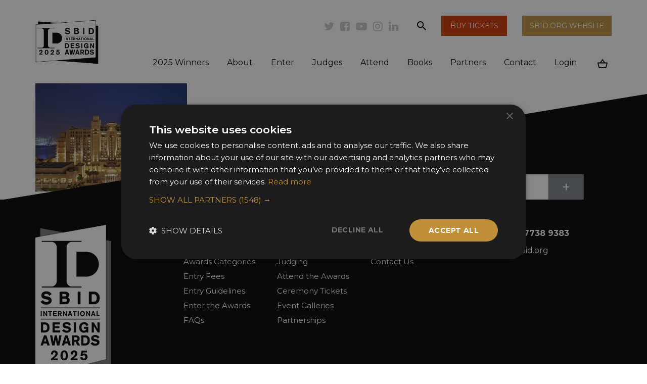

--- FILE ---
content_type: text/html; charset=utf-8
request_url: https://www.google.com/recaptcha/api2/anchor?ar=1&k=6Lck0nopAAAAAFfCHNJtH_kSxoeGzo-1jMEwlt8d&co=aHR0cHM6Ly93d3cuc2JpZGF3YXJkcy5jb206NDQz&hl=en&v=N67nZn4AqZkNcbeMu4prBgzg&size=invisible&anchor-ms=20000&execute-ms=30000&cb=g2186dezqw42
body_size: 48899
content:
<!DOCTYPE HTML><html dir="ltr" lang="en"><head><meta http-equiv="Content-Type" content="text/html; charset=UTF-8">
<meta http-equiv="X-UA-Compatible" content="IE=edge">
<title>reCAPTCHA</title>
<style type="text/css">
/* cyrillic-ext */
@font-face {
  font-family: 'Roboto';
  font-style: normal;
  font-weight: 400;
  font-stretch: 100%;
  src: url(//fonts.gstatic.com/s/roboto/v48/KFO7CnqEu92Fr1ME7kSn66aGLdTylUAMa3GUBHMdazTgWw.woff2) format('woff2');
  unicode-range: U+0460-052F, U+1C80-1C8A, U+20B4, U+2DE0-2DFF, U+A640-A69F, U+FE2E-FE2F;
}
/* cyrillic */
@font-face {
  font-family: 'Roboto';
  font-style: normal;
  font-weight: 400;
  font-stretch: 100%;
  src: url(//fonts.gstatic.com/s/roboto/v48/KFO7CnqEu92Fr1ME7kSn66aGLdTylUAMa3iUBHMdazTgWw.woff2) format('woff2');
  unicode-range: U+0301, U+0400-045F, U+0490-0491, U+04B0-04B1, U+2116;
}
/* greek-ext */
@font-face {
  font-family: 'Roboto';
  font-style: normal;
  font-weight: 400;
  font-stretch: 100%;
  src: url(//fonts.gstatic.com/s/roboto/v48/KFO7CnqEu92Fr1ME7kSn66aGLdTylUAMa3CUBHMdazTgWw.woff2) format('woff2');
  unicode-range: U+1F00-1FFF;
}
/* greek */
@font-face {
  font-family: 'Roboto';
  font-style: normal;
  font-weight: 400;
  font-stretch: 100%;
  src: url(//fonts.gstatic.com/s/roboto/v48/KFO7CnqEu92Fr1ME7kSn66aGLdTylUAMa3-UBHMdazTgWw.woff2) format('woff2');
  unicode-range: U+0370-0377, U+037A-037F, U+0384-038A, U+038C, U+038E-03A1, U+03A3-03FF;
}
/* math */
@font-face {
  font-family: 'Roboto';
  font-style: normal;
  font-weight: 400;
  font-stretch: 100%;
  src: url(//fonts.gstatic.com/s/roboto/v48/KFO7CnqEu92Fr1ME7kSn66aGLdTylUAMawCUBHMdazTgWw.woff2) format('woff2');
  unicode-range: U+0302-0303, U+0305, U+0307-0308, U+0310, U+0312, U+0315, U+031A, U+0326-0327, U+032C, U+032F-0330, U+0332-0333, U+0338, U+033A, U+0346, U+034D, U+0391-03A1, U+03A3-03A9, U+03B1-03C9, U+03D1, U+03D5-03D6, U+03F0-03F1, U+03F4-03F5, U+2016-2017, U+2034-2038, U+203C, U+2040, U+2043, U+2047, U+2050, U+2057, U+205F, U+2070-2071, U+2074-208E, U+2090-209C, U+20D0-20DC, U+20E1, U+20E5-20EF, U+2100-2112, U+2114-2115, U+2117-2121, U+2123-214F, U+2190, U+2192, U+2194-21AE, U+21B0-21E5, U+21F1-21F2, U+21F4-2211, U+2213-2214, U+2216-22FF, U+2308-230B, U+2310, U+2319, U+231C-2321, U+2336-237A, U+237C, U+2395, U+239B-23B7, U+23D0, U+23DC-23E1, U+2474-2475, U+25AF, U+25B3, U+25B7, U+25BD, U+25C1, U+25CA, U+25CC, U+25FB, U+266D-266F, U+27C0-27FF, U+2900-2AFF, U+2B0E-2B11, U+2B30-2B4C, U+2BFE, U+3030, U+FF5B, U+FF5D, U+1D400-1D7FF, U+1EE00-1EEFF;
}
/* symbols */
@font-face {
  font-family: 'Roboto';
  font-style: normal;
  font-weight: 400;
  font-stretch: 100%;
  src: url(//fonts.gstatic.com/s/roboto/v48/KFO7CnqEu92Fr1ME7kSn66aGLdTylUAMaxKUBHMdazTgWw.woff2) format('woff2');
  unicode-range: U+0001-000C, U+000E-001F, U+007F-009F, U+20DD-20E0, U+20E2-20E4, U+2150-218F, U+2190, U+2192, U+2194-2199, U+21AF, U+21E6-21F0, U+21F3, U+2218-2219, U+2299, U+22C4-22C6, U+2300-243F, U+2440-244A, U+2460-24FF, U+25A0-27BF, U+2800-28FF, U+2921-2922, U+2981, U+29BF, U+29EB, U+2B00-2BFF, U+4DC0-4DFF, U+FFF9-FFFB, U+10140-1018E, U+10190-1019C, U+101A0, U+101D0-101FD, U+102E0-102FB, U+10E60-10E7E, U+1D2C0-1D2D3, U+1D2E0-1D37F, U+1F000-1F0FF, U+1F100-1F1AD, U+1F1E6-1F1FF, U+1F30D-1F30F, U+1F315, U+1F31C, U+1F31E, U+1F320-1F32C, U+1F336, U+1F378, U+1F37D, U+1F382, U+1F393-1F39F, U+1F3A7-1F3A8, U+1F3AC-1F3AF, U+1F3C2, U+1F3C4-1F3C6, U+1F3CA-1F3CE, U+1F3D4-1F3E0, U+1F3ED, U+1F3F1-1F3F3, U+1F3F5-1F3F7, U+1F408, U+1F415, U+1F41F, U+1F426, U+1F43F, U+1F441-1F442, U+1F444, U+1F446-1F449, U+1F44C-1F44E, U+1F453, U+1F46A, U+1F47D, U+1F4A3, U+1F4B0, U+1F4B3, U+1F4B9, U+1F4BB, U+1F4BF, U+1F4C8-1F4CB, U+1F4D6, U+1F4DA, U+1F4DF, U+1F4E3-1F4E6, U+1F4EA-1F4ED, U+1F4F7, U+1F4F9-1F4FB, U+1F4FD-1F4FE, U+1F503, U+1F507-1F50B, U+1F50D, U+1F512-1F513, U+1F53E-1F54A, U+1F54F-1F5FA, U+1F610, U+1F650-1F67F, U+1F687, U+1F68D, U+1F691, U+1F694, U+1F698, U+1F6AD, U+1F6B2, U+1F6B9-1F6BA, U+1F6BC, U+1F6C6-1F6CF, U+1F6D3-1F6D7, U+1F6E0-1F6EA, U+1F6F0-1F6F3, U+1F6F7-1F6FC, U+1F700-1F7FF, U+1F800-1F80B, U+1F810-1F847, U+1F850-1F859, U+1F860-1F887, U+1F890-1F8AD, U+1F8B0-1F8BB, U+1F8C0-1F8C1, U+1F900-1F90B, U+1F93B, U+1F946, U+1F984, U+1F996, U+1F9E9, U+1FA00-1FA6F, U+1FA70-1FA7C, U+1FA80-1FA89, U+1FA8F-1FAC6, U+1FACE-1FADC, U+1FADF-1FAE9, U+1FAF0-1FAF8, U+1FB00-1FBFF;
}
/* vietnamese */
@font-face {
  font-family: 'Roboto';
  font-style: normal;
  font-weight: 400;
  font-stretch: 100%;
  src: url(//fonts.gstatic.com/s/roboto/v48/KFO7CnqEu92Fr1ME7kSn66aGLdTylUAMa3OUBHMdazTgWw.woff2) format('woff2');
  unicode-range: U+0102-0103, U+0110-0111, U+0128-0129, U+0168-0169, U+01A0-01A1, U+01AF-01B0, U+0300-0301, U+0303-0304, U+0308-0309, U+0323, U+0329, U+1EA0-1EF9, U+20AB;
}
/* latin-ext */
@font-face {
  font-family: 'Roboto';
  font-style: normal;
  font-weight: 400;
  font-stretch: 100%;
  src: url(//fonts.gstatic.com/s/roboto/v48/KFO7CnqEu92Fr1ME7kSn66aGLdTylUAMa3KUBHMdazTgWw.woff2) format('woff2');
  unicode-range: U+0100-02BA, U+02BD-02C5, U+02C7-02CC, U+02CE-02D7, U+02DD-02FF, U+0304, U+0308, U+0329, U+1D00-1DBF, U+1E00-1E9F, U+1EF2-1EFF, U+2020, U+20A0-20AB, U+20AD-20C0, U+2113, U+2C60-2C7F, U+A720-A7FF;
}
/* latin */
@font-face {
  font-family: 'Roboto';
  font-style: normal;
  font-weight: 400;
  font-stretch: 100%;
  src: url(//fonts.gstatic.com/s/roboto/v48/KFO7CnqEu92Fr1ME7kSn66aGLdTylUAMa3yUBHMdazQ.woff2) format('woff2');
  unicode-range: U+0000-00FF, U+0131, U+0152-0153, U+02BB-02BC, U+02C6, U+02DA, U+02DC, U+0304, U+0308, U+0329, U+2000-206F, U+20AC, U+2122, U+2191, U+2193, U+2212, U+2215, U+FEFF, U+FFFD;
}
/* cyrillic-ext */
@font-face {
  font-family: 'Roboto';
  font-style: normal;
  font-weight: 500;
  font-stretch: 100%;
  src: url(//fonts.gstatic.com/s/roboto/v48/KFO7CnqEu92Fr1ME7kSn66aGLdTylUAMa3GUBHMdazTgWw.woff2) format('woff2');
  unicode-range: U+0460-052F, U+1C80-1C8A, U+20B4, U+2DE0-2DFF, U+A640-A69F, U+FE2E-FE2F;
}
/* cyrillic */
@font-face {
  font-family: 'Roboto';
  font-style: normal;
  font-weight: 500;
  font-stretch: 100%;
  src: url(//fonts.gstatic.com/s/roboto/v48/KFO7CnqEu92Fr1ME7kSn66aGLdTylUAMa3iUBHMdazTgWw.woff2) format('woff2');
  unicode-range: U+0301, U+0400-045F, U+0490-0491, U+04B0-04B1, U+2116;
}
/* greek-ext */
@font-face {
  font-family: 'Roboto';
  font-style: normal;
  font-weight: 500;
  font-stretch: 100%;
  src: url(//fonts.gstatic.com/s/roboto/v48/KFO7CnqEu92Fr1ME7kSn66aGLdTylUAMa3CUBHMdazTgWw.woff2) format('woff2');
  unicode-range: U+1F00-1FFF;
}
/* greek */
@font-face {
  font-family: 'Roboto';
  font-style: normal;
  font-weight: 500;
  font-stretch: 100%;
  src: url(//fonts.gstatic.com/s/roboto/v48/KFO7CnqEu92Fr1ME7kSn66aGLdTylUAMa3-UBHMdazTgWw.woff2) format('woff2');
  unicode-range: U+0370-0377, U+037A-037F, U+0384-038A, U+038C, U+038E-03A1, U+03A3-03FF;
}
/* math */
@font-face {
  font-family: 'Roboto';
  font-style: normal;
  font-weight: 500;
  font-stretch: 100%;
  src: url(//fonts.gstatic.com/s/roboto/v48/KFO7CnqEu92Fr1ME7kSn66aGLdTylUAMawCUBHMdazTgWw.woff2) format('woff2');
  unicode-range: U+0302-0303, U+0305, U+0307-0308, U+0310, U+0312, U+0315, U+031A, U+0326-0327, U+032C, U+032F-0330, U+0332-0333, U+0338, U+033A, U+0346, U+034D, U+0391-03A1, U+03A3-03A9, U+03B1-03C9, U+03D1, U+03D5-03D6, U+03F0-03F1, U+03F4-03F5, U+2016-2017, U+2034-2038, U+203C, U+2040, U+2043, U+2047, U+2050, U+2057, U+205F, U+2070-2071, U+2074-208E, U+2090-209C, U+20D0-20DC, U+20E1, U+20E5-20EF, U+2100-2112, U+2114-2115, U+2117-2121, U+2123-214F, U+2190, U+2192, U+2194-21AE, U+21B0-21E5, U+21F1-21F2, U+21F4-2211, U+2213-2214, U+2216-22FF, U+2308-230B, U+2310, U+2319, U+231C-2321, U+2336-237A, U+237C, U+2395, U+239B-23B7, U+23D0, U+23DC-23E1, U+2474-2475, U+25AF, U+25B3, U+25B7, U+25BD, U+25C1, U+25CA, U+25CC, U+25FB, U+266D-266F, U+27C0-27FF, U+2900-2AFF, U+2B0E-2B11, U+2B30-2B4C, U+2BFE, U+3030, U+FF5B, U+FF5D, U+1D400-1D7FF, U+1EE00-1EEFF;
}
/* symbols */
@font-face {
  font-family: 'Roboto';
  font-style: normal;
  font-weight: 500;
  font-stretch: 100%;
  src: url(//fonts.gstatic.com/s/roboto/v48/KFO7CnqEu92Fr1ME7kSn66aGLdTylUAMaxKUBHMdazTgWw.woff2) format('woff2');
  unicode-range: U+0001-000C, U+000E-001F, U+007F-009F, U+20DD-20E0, U+20E2-20E4, U+2150-218F, U+2190, U+2192, U+2194-2199, U+21AF, U+21E6-21F0, U+21F3, U+2218-2219, U+2299, U+22C4-22C6, U+2300-243F, U+2440-244A, U+2460-24FF, U+25A0-27BF, U+2800-28FF, U+2921-2922, U+2981, U+29BF, U+29EB, U+2B00-2BFF, U+4DC0-4DFF, U+FFF9-FFFB, U+10140-1018E, U+10190-1019C, U+101A0, U+101D0-101FD, U+102E0-102FB, U+10E60-10E7E, U+1D2C0-1D2D3, U+1D2E0-1D37F, U+1F000-1F0FF, U+1F100-1F1AD, U+1F1E6-1F1FF, U+1F30D-1F30F, U+1F315, U+1F31C, U+1F31E, U+1F320-1F32C, U+1F336, U+1F378, U+1F37D, U+1F382, U+1F393-1F39F, U+1F3A7-1F3A8, U+1F3AC-1F3AF, U+1F3C2, U+1F3C4-1F3C6, U+1F3CA-1F3CE, U+1F3D4-1F3E0, U+1F3ED, U+1F3F1-1F3F3, U+1F3F5-1F3F7, U+1F408, U+1F415, U+1F41F, U+1F426, U+1F43F, U+1F441-1F442, U+1F444, U+1F446-1F449, U+1F44C-1F44E, U+1F453, U+1F46A, U+1F47D, U+1F4A3, U+1F4B0, U+1F4B3, U+1F4B9, U+1F4BB, U+1F4BF, U+1F4C8-1F4CB, U+1F4D6, U+1F4DA, U+1F4DF, U+1F4E3-1F4E6, U+1F4EA-1F4ED, U+1F4F7, U+1F4F9-1F4FB, U+1F4FD-1F4FE, U+1F503, U+1F507-1F50B, U+1F50D, U+1F512-1F513, U+1F53E-1F54A, U+1F54F-1F5FA, U+1F610, U+1F650-1F67F, U+1F687, U+1F68D, U+1F691, U+1F694, U+1F698, U+1F6AD, U+1F6B2, U+1F6B9-1F6BA, U+1F6BC, U+1F6C6-1F6CF, U+1F6D3-1F6D7, U+1F6E0-1F6EA, U+1F6F0-1F6F3, U+1F6F7-1F6FC, U+1F700-1F7FF, U+1F800-1F80B, U+1F810-1F847, U+1F850-1F859, U+1F860-1F887, U+1F890-1F8AD, U+1F8B0-1F8BB, U+1F8C0-1F8C1, U+1F900-1F90B, U+1F93B, U+1F946, U+1F984, U+1F996, U+1F9E9, U+1FA00-1FA6F, U+1FA70-1FA7C, U+1FA80-1FA89, U+1FA8F-1FAC6, U+1FACE-1FADC, U+1FADF-1FAE9, U+1FAF0-1FAF8, U+1FB00-1FBFF;
}
/* vietnamese */
@font-face {
  font-family: 'Roboto';
  font-style: normal;
  font-weight: 500;
  font-stretch: 100%;
  src: url(//fonts.gstatic.com/s/roboto/v48/KFO7CnqEu92Fr1ME7kSn66aGLdTylUAMa3OUBHMdazTgWw.woff2) format('woff2');
  unicode-range: U+0102-0103, U+0110-0111, U+0128-0129, U+0168-0169, U+01A0-01A1, U+01AF-01B0, U+0300-0301, U+0303-0304, U+0308-0309, U+0323, U+0329, U+1EA0-1EF9, U+20AB;
}
/* latin-ext */
@font-face {
  font-family: 'Roboto';
  font-style: normal;
  font-weight: 500;
  font-stretch: 100%;
  src: url(//fonts.gstatic.com/s/roboto/v48/KFO7CnqEu92Fr1ME7kSn66aGLdTylUAMa3KUBHMdazTgWw.woff2) format('woff2');
  unicode-range: U+0100-02BA, U+02BD-02C5, U+02C7-02CC, U+02CE-02D7, U+02DD-02FF, U+0304, U+0308, U+0329, U+1D00-1DBF, U+1E00-1E9F, U+1EF2-1EFF, U+2020, U+20A0-20AB, U+20AD-20C0, U+2113, U+2C60-2C7F, U+A720-A7FF;
}
/* latin */
@font-face {
  font-family: 'Roboto';
  font-style: normal;
  font-weight: 500;
  font-stretch: 100%;
  src: url(//fonts.gstatic.com/s/roboto/v48/KFO7CnqEu92Fr1ME7kSn66aGLdTylUAMa3yUBHMdazQ.woff2) format('woff2');
  unicode-range: U+0000-00FF, U+0131, U+0152-0153, U+02BB-02BC, U+02C6, U+02DA, U+02DC, U+0304, U+0308, U+0329, U+2000-206F, U+20AC, U+2122, U+2191, U+2193, U+2212, U+2215, U+FEFF, U+FFFD;
}
/* cyrillic-ext */
@font-face {
  font-family: 'Roboto';
  font-style: normal;
  font-weight: 900;
  font-stretch: 100%;
  src: url(//fonts.gstatic.com/s/roboto/v48/KFO7CnqEu92Fr1ME7kSn66aGLdTylUAMa3GUBHMdazTgWw.woff2) format('woff2');
  unicode-range: U+0460-052F, U+1C80-1C8A, U+20B4, U+2DE0-2DFF, U+A640-A69F, U+FE2E-FE2F;
}
/* cyrillic */
@font-face {
  font-family: 'Roboto';
  font-style: normal;
  font-weight: 900;
  font-stretch: 100%;
  src: url(//fonts.gstatic.com/s/roboto/v48/KFO7CnqEu92Fr1ME7kSn66aGLdTylUAMa3iUBHMdazTgWw.woff2) format('woff2');
  unicode-range: U+0301, U+0400-045F, U+0490-0491, U+04B0-04B1, U+2116;
}
/* greek-ext */
@font-face {
  font-family: 'Roboto';
  font-style: normal;
  font-weight: 900;
  font-stretch: 100%;
  src: url(//fonts.gstatic.com/s/roboto/v48/KFO7CnqEu92Fr1ME7kSn66aGLdTylUAMa3CUBHMdazTgWw.woff2) format('woff2');
  unicode-range: U+1F00-1FFF;
}
/* greek */
@font-face {
  font-family: 'Roboto';
  font-style: normal;
  font-weight: 900;
  font-stretch: 100%;
  src: url(//fonts.gstatic.com/s/roboto/v48/KFO7CnqEu92Fr1ME7kSn66aGLdTylUAMa3-UBHMdazTgWw.woff2) format('woff2');
  unicode-range: U+0370-0377, U+037A-037F, U+0384-038A, U+038C, U+038E-03A1, U+03A3-03FF;
}
/* math */
@font-face {
  font-family: 'Roboto';
  font-style: normal;
  font-weight: 900;
  font-stretch: 100%;
  src: url(//fonts.gstatic.com/s/roboto/v48/KFO7CnqEu92Fr1ME7kSn66aGLdTylUAMawCUBHMdazTgWw.woff2) format('woff2');
  unicode-range: U+0302-0303, U+0305, U+0307-0308, U+0310, U+0312, U+0315, U+031A, U+0326-0327, U+032C, U+032F-0330, U+0332-0333, U+0338, U+033A, U+0346, U+034D, U+0391-03A1, U+03A3-03A9, U+03B1-03C9, U+03D1, U+03D5-03D6, U+03F0-03F1, U+03F4-03F5, U+2016-2017, U+2034-2038, U+203C, U+2040, U+2043, U+2047, U+2050, U+2057, U+205F, U+2070-2071, U+2074-208E, U+2090-209C, U+20D0-20DC, U+20E1, U+20E5-20EF, U+2100-2112, U+2114-2115, U+2117-2121, U+2123-214F, U+2190, U+2192, U+2194-21AE, U+21B0-21E5, U+21F1-21F2, U+21F4-2211, U+2213-2214, U+2216-22FF, U+2308-230B, U+2310, U+2319, U+231C-2321, U+2336-237A, U+237C, U+2395, U+239B-23B7, U+23D0, U+23DC-23E1, U+2474-2475, U+25AF, U+25B3, U+25B7, U+25BD, U+25C1, U+25CA, U+25CC, U+25FB, U+266D-266F, U+27C0-27FF, U+2900-2AFF, U+2B0E-2B11, U+2B30-2B4C, U+2BFE, U+3030, U+FF5B, U+FF5D, U+1D400-1D7FF, U+1EE00-1EEFF;
}
/* symbols */
@font-face {
  font-family: 'Roboto';
  font-style: normal;
  font-weight: 900;
  font-stretch: 100%;
  src: url(//fonts.gstatic.com/s/roboto/v48/KFO7CnqEu92Fr1ME7kSn66aGLdTylUAMaxKUBHMdazTgWw.woff2) format('woff2');
  unicode-range: U+0001-000C, U+000E-001F, U+007F-009F, U+20DD-20E0, U+20E2-20E4, U+2150-218F, U+2190, U+2192, U+2194-2199, U+21AF, U+21E6-21F0, U+21F3, U+2218-2219, U+2299, U+22C4-22C6, U+2300-243F, U+2440-244A, U+2460-24FF, U+25A0-27BF, U+2800-28FF, U+2921-2922, U+2981, U+29BF, U+29EB, U+2B00-2BFF, U+4DC0-4DFF, U+FFF9-FFFB, U+10140-1018E, U+10190-1019C, U+101A0, U+101D0-101FD, U+102E0-102FB, U+10E60-10E7E, U+1D2C0-1D2D3, U+1D2E0-1D37F, U+1F000-1F0FF, U+1F100-1F1AD, U+1F1E6-1F1FF, U+1F30D-1F30F, U+1F315, U+1F31C, U+1F31E, U+1F320-1F32C, U+1F336, U+1F378, U+1F37D, U+1F382, U+1F393-1F39F, U+1F3A7-1F3A8, U+1F3AC-1F3AF, U+1F3C2, U+1F3C4-1F3C6, U+1F3CA-1F3CE, U+1F3D4-1F3E0, U+1F3ED, U+1F3F1-1F3F3, U+1F3F5-1F3F7, U+1F408, U+1F415, U+1F41F, U+1F426, U+1F43F, U+1F441-1F442, U+1F444, U+1F446-1F449, U+1F44C-1F44E, U+1F453, U+1F46A, U+1F47D, U+1F4A3, U+1F4B0, U+1F4B3, U+1F4B9, U+1F4BB, U+1F4BF, U+1F4C8-1F4CB, U+1F4D6, U+1F4DA, U+1F4DF, U+1F4E3-1F4E6, U+1F4EA-1F4ED, U+1F4F7, U+1F4F9-1F4FB, U+1F4FD-1F4FE, U+1F503, U+1F507-1F50B, U+1F50D, U+1F512-1F513, U+1F53E-1F54A, U+1F54F-1F5FA, U+1F610, U+1F650-1F67F, U+1F687, U+1F68D, U+1F691, U+1F694, U+1F698, U+1F6AD, U+1F6B2, U+1F6B9-1F6BA, U+1F6BC, U+1F6C6-1F6CF, U+1F6D3-1F6D7, U+1F6E0-1F6EA, U+1F6F0-1F6F3, U+1F6F7-1F6FC, U+1F700-1F7FF, U+1F800-1F80B, U+1F810-1F847, U+1F850-1F859, U+1F860-1F887, U+1F890-1F8AD, U+1F8B0-1F8BB, U+1F8C0-1F8C1, U+1F900-1F90B, U+1F93B, U+1F946, U+1F984, U+1F996, U+1F9E9, U+1FA00-1FA6F, U+1FA70-1FA7C, U+1FA80-1FA89, U+1FA8F-1FAC6, U+1FACE-1FADC, U+1FADF-1FAE9, U+1FAF0-1FAF8, U+1FB00-1FBFF;
}
/* vietnamese */
@font-face {
  font-family: 'Roboto';
  font-style: normal;
  font-weight: 900;
  font-stretch: 100%;
  src: url(//fonts.gstatic.com/s/roboto/v48/KFO7CnqEu92Fr1ME7kSn66aGLdTylUAMa3OUBHMdazTgWw.woff2) format('woff2');
  unicode-range: U+0102-0103, U+0110-0111, U+0128-0129, U+0168-0169, U+01A0-01A1, U+01AF-01B0, U+0300-0301, U+0303-0304, U+0308-0309, U+0323, U+0329, U+1EA0-1EF9, U+20AB;
}
/* latin-ext */
@font-face {
  font-family: 'Roboto';
  font-style: normal;
  font-weight: 900;
  font-stretch: 100%;
  src: url(//fonts.gstatic.com/s/roboto/v48/KFO7CnqEu92Fr1ME7kSn66aGLdTylUAMa3KUBHMdazTgWw.woff2) format('woff2');
  unicode-range: U+0100-02BA, U+02BD-02C5, U+02C7-02CC, U+02CE-02D7, U+02DD-02FF, U+0304, U+0308, U+0329, U+1D00-1DBF, U+1E00-1E9F, U+1EF2-1EFF, U+2020, U+20A0-20AB, U+20AD-20C0, U+2113, U+2C60-2C7F, U+A720-A7FF;
}
/* latin */
@font-face {
  font-family: 'Roboto';
  font-style: normal;
  font-weight: 900;
  font-stretch: 100%;
  src: url(//fonts.gstatic.com/s/roboto/v48/KFO7CnqEu92Fr1ME7kSn66aGLdTylUAMa3yUBHMdazQ.woff2) format('woff2');
  unicode-range: U+0000-00FF, U+0131, U+0152-0153, U+02BB-02BC, U+02C6, U+02DA, U+02DC, U+0304, U+0308, U+0329, U+2000-206F, U+20AC, U+2122, U+2191, U+2193, U+2212, U+2215, U+FEFF, U+FFFD;
}

</style>
<link rel="stylesheet" type="text/css" href="https://www.gstatic.com/recaptcha/releases/N67nZn4AqZkNcbeMu4prBgzg/styles__ltr.css">
<script nonce="5q_D7IbUUp7Dc6ZDBvXxfA" type="text/javascript">window['__recaptcha_api'] = 'https://www.google.com/recaptcha/api2/';</script>
<script type="text/javascript" src="https://www.gstatic.com/recaptcha/releases/N67nZn4AqZkNcbeMu4prBgzg/recaptcha__en.js" nonce="5q_D7IbUUp7Dc6ZDBvXxfA">
      
    </script></head>
<body><div id="rc-anchor-alert" class="rc-anchor-alert"></div>
<input type="hidden" id="recaptcha-token" value="[base64]">
<script type="text/javascript" nonce="5q_D7IbUUp7Dc6ZDBvXxfA">
      recaptcha.anchor.Main.init("[\x22ainput\x22,[\x22bgdata\x22,\x22\x22,\[base64]/[base64]/[base64]/bmV3IHJbeF0oY1swXSk6RT09Mj9uZXcgclt4XShjWzBdLGNbMV0pOkU9PTM/bmV3IHJbeF0oY1swXSxjWzFdLGNbMl0pOkU9PTQ/[base64]/[base64]/[base64]/[base64]/[base64]/[base64]/[base64]/[base64]\x22,\[base64]\\u003d\\u003d\x22,\x22wrlAw50XLCnDvn8zeMKTwoEhwqbDkiDChSbDqRTCh8OFwpfCnsOPTQ85VMONw7DDoMOPw6vCu8OkHVjCjlnDu8OxZsKNw6V/wqHCk8OywpBAw6BZeS0Hw5LCksOOA8O2w6lYwoLDnGnClxvCmsOMw7HDrcOma8KCwrIKwqbCq8OwwrdEwoHDqCTDsgjDomAGwrTCjkrCoiZiaMKtXsO1w5Vpw43DlsOXZMKiBmFzasOvw57DtsO/w57Di8Kfw47Ci8OfO8KYRQTCpFDDhcOVwrLCp8O1w67CsMKXA8Ocw4M3Xl9FNVDDi8OTKcOAwoFIw6YKw5nDtsKOw6cswo7DmcKVXsOEw4Bhw5EXC8OwXx7Cu3/CuW9Xw6TCn8KpDCvCr2sJPkvCi8KKYsOtwq1Ew6PDk8OJOiRrGcOZNm1GVsOsbkbDoixTw6vCs2dhwp7CihvCjxQFwrQLwqvDpcO2wofCrhMuRcOeQcKbYSNFUjHDug7ChMKXwrHDpD1Pw7jDk8K8JMK7KcOGYcKNwqnCj0LDrMOaw49Xw7t3wpnCuw/[base64]/wovDjcOkKMKww4HCosKZw7NGQnFTwpzCjybCocKYwrLCr8KUNsOOwqXCiCFqw5DCiFIAwpfCqE4xwqEjwrnDhnEKwpsnw43CtsODZTHDiXrCnSHClTkEw7LDmVnDvhTDl1fCp8K9w7bCs0YbesOVwo/[base64]/DlUTCucKtw5XDgsKPw6DDoTsqaMO2VsK4FSbDiAvDkWLDlsOIYB7CrQ9zwohNw5DCqsKbFF1gwqQgw6XClUrDmlvDmjrDuMOrYRDCs2ESKlsnw41Ow4LCjcOMbg5Ww4g4d1gHdE0fEAHDvsKqwo/Dp07Dp0dgLR9KwqvDs2XDlQLCnMK3I2PDrMKnaDHCvsKUCAkbATtcGnpYKlbDsTx9wq9PwpQbDsOsU8Kgw5PDmj53HsOlbGTCt8KJwqPCu8O3wqfDt8OPw7/DjR3DvcKDPsK1wrlJw6bCqkXDulnDiXQGw7VlQcOLIizDssKsw55bZcKVM2rChSUEw5PDusOGYsKBwrswIsOiwpAEVcOow5QWUMKqPMOhTwhOwrXDiDzDscO+BcKFwo7CiMKqwqxQw4XCmEbCp8K2w4/CsGDDlMKQwqhBwp/DgDtYw6JxGFnDrcKhwovCmQE5V8OBaMKIAhZgEVPDqMK+w7LDncKtwrFjwrnDrcOieBAOwo7CnEjCpMKkwpAIH8K6wrnCoMKPcDjCs8KLWETCtw0RwpHDjhsow6piwq0Iw7MMw4TDm8O7RcKUw7oLaR8/[base64]/wo7Dg8KBA8Osw6QRbGBCUsK/[base64]/[base64]/Ck8OwwqDDpsOaM2RswoLCh3HDtjEsw6ASw7l/wpXCjRUZw6AOwoBcw5LCuMKmwqlBCzB8FmMMLl7CgUrCm8O2wolvw7VlBcOiwpdJexJzw7c/w7/CgcKDwotuM1zDr8KcHsOtVcKOw5jCgcO5HU3DgzMLEcK/WMOrwqfCiFx/[base64]/DsgU7wp7CvlHCjWLCvsO0w7B9LAc7wq5oJ8KIJMK0w5DCr07CmznDizHDtsOUw7vDmsKyUsO8CMKgw7Rww44APXphXcOoKcO1woQVdnBjalYmQcKgO2phUA/Dl8Ktwr4gwp4PDC3Dv8OiXMOhEMKrw4rCt8KRHgh5w6nCuSNVwoldL8KEV8Kwwq3CjVHCksOQV8KKwq5sTSzDocOow5hvw6k8w6vChMOIUcOnM3ZNe8O+wrXDvsO9woAkWMOvw6DCvcK3THh9S8Oqwrwdw6EiNMOHw5ApwpJoV8OUwp4bwqt/UMOnwqE8woDCrQTDjAXDpcKLw4QJw6fDvCfDlnZBTsKuw4F9woPCr8K/w4fCg23DrcKAw6F9Zk3Co8Oaw7bCo3DDjcK+woPDiQbDisKRVcOgX0oIBEHDtxzCsMKVWcKqFsK1UEdLZQZuwplCw7/CrcOXOcOTAcOdw75RD38owpdacjTDpjMENnjCu2bCusK/wqbCtsOZw5NOdxTDtcOVwrLDnntWwo8AIMK4w5jDvR/[base64]/w57Dg1TDvXTDqcKww53Dp3RqRcOiR8KhMw1VaMKmwq4GwpBIV3vDgcKdFDx5d8KzwpjChQk/w5plDFw2Rk3CgjzCjsK4w7vCs8OrAVXDn8KOw4/[base64]/CjMOewrcKwo0yZMKWKcOKwpzCuMOzazFFXg/CtlPCpwnDn8KlCcK7w4zCjMOeGy4aPgvCtyoXEDRcKcKcw7MQwpEjUXUEZcOUwqcmBMOOwr9tHcOsw6Qlw5/[base64]/w5XCrVjClsOZwr7ChwfDusOKwrsIQ8KHPB3CrcOLIsKfacOTwqrCtXTChMKEbsKIJx4rw6LDmcKkw4wALsK8w4HDvzLDj8KLecKlw6Jow5XCjMO7wqTDnwk3w4s6w7zCqMOqfsKOw4/CocKsYMKCNRBdwrxCwo53woHDjhzChcO7KxUww5bDn8OgfSUSw5LCrMOPw5sCwrPDhsOcw57Dv1ViUlLCtlQrwpHDusKhLCzCr8KNU8OoGMKlw6vDqS40w6vDgHx1TmvDrcK3KjtqNgoGwpMCw4RsVsOVVsOjVXgdOTDCq8KRaDBwwokhwrc3CcOfewA6wp/[base64]/DicK5OhYsS8OXw6fCvGkuW25Sw7XDncKWw4c2fijCscKtw4LDucK2wq3Cj2sHw7Zuw4HDnRLCrMO9YXB4L2EAw7xhf8K0woprf3XDq8KrwovDiV4JNMKAA8KLw5cKw6dVB8K9U27DrTM3UcOPw4t6wp8DH3ZEwqNPdFvCgm/ChcK2w4oUN8K9X2/DnsOEwpHCkwTCh8Oww7fCgcOXb8O6BWPCtsKjw7TCqB0EI0vDl2DDoTHDoMOlK3lLAsOKEsOHHkgKOgg7w7JGRw/CpFRpQ19oPMONQSrDisOwwoPCkHcqCsOLFBTCjUfCg8KoAXgCwodBKSLCvSUOw6bDiTPDjsKKQhzCqcOEw5wANcOZPsORSEfCpTsowqTDigrCo8K5w6rDo8KlNHdqwp9Iw6lrKMKYC8OMwqDCil5uw5zDghpNw7zDuUrCpVg/w48AZsOTacOqwp4mIDvDvRw1LMKTIEDCosKTw4EHwrZDw7MGwqrDvcKPw5HCuXzDlVdjHcOCUFZra0DDk0pQwrzCp1XCrMOCPT89w7URFVh4w7nCtMOpPGTDi0sHe8OEBsK1CsKmR8OWwrFMw6bCnRkOY0zCgXfCq2LCvHgVCsKmw64dLcOzYRs6wq/DkcKTAXdzYsOhOMKLwqbCuAHCqV8nHkwgw4HCoU/CpjHCnG1fPTd2w5bCuknDl8O6w55xw5Vzb1h1w7Q0JWNubcKRw5M/[base64]/CqMOUOXFwc8KFbcOiwodETcO+w7BIFFkQwrXCnwoUeMOYR8KbPcOWw4UuYMKgw4zCiTsTPTsvQMK/KMOMw6coEXPDs3QKdsOmw7nDqmPDkTZdw4HDkULCvMKvw6nDojYPRXR3DMOZwr09CsKLworDm8KfwpjDtEISwot4XGQtKMOzw7vDqC07ecOjwpzChkE7FmDCimtJZcO4EMKicBHDgsO4YsK/wpdGwpnDkDTCljVZJCBiKnrCtMO3E0zCu8KrAcKULWZFNsK9w6NRXMKYw4dow7/CpjHCrMKzRkvClj7DsXjDucO1w6pPesKXw7/Cq8OZNcOGw7bDlsOIwotRwo/[base64]/CnsOBZ8KUY8OvJH7DnXHCucOrw7XDm8KnHDrCrcOofsKNwobDtybDu8K6V8KFF0lyXwM1EcKhwpLCjFHDo8O2OsO4w47CojzDkMOYwrEAwoIlw5sUIMKoJD/CtMK1w5fCn8KYw60Qw5Z7fBXDsCAQH8OWw7zCgnnDgcOFKMOKaMKKw497w6PDhl3CjFhDE8KFQMODVVJwGsKQbMO5woUSN8OTVlnDj8Klw4PDm8KDa2fDuEQPUMOeClnDk8O9w7QBw7hoBjIAZcKLJMKow6HCmMOOw6vCm8Opw5/[base64]/ChVpKw57CpD/[base64]/Cl8OTCsOnfMOBw63CsxLDh8K0WsOuwr5Fd8ORTkjCoMKKOHglFcO/EG/DhMO2RzLCpcKQw53DpcO/CcKLIsKlWQI7BhjCisKyPAPDncK9w4/CssOeZwzCmVgtM8KFGELCmcOtwrdyGcKQw7E+HsKBHMKpw7HDu8K/w7LCkcO8w4ZNQ8Kswq4wAXAgwrzCgMKJOjRtSAM5woccw6dkZ8KoJ8Kaw5VieMKRwogzw6dbwqnCsnslw5pnw4NLZl89wpfCg1FmYcO5w5t0w4oKw7ZXdcOzw5LDgcKjw7Q3f8KvC2/[base64]/[base64]/Cpk1OKUjDm8K1Jm9za8OvRMKMw43DuTPDnsOLw7oRw6XCmxzCg8KwFXbClMKafcKNE1nDnmXCnWlDwqRkw7pdwpbCmUjDncK/cFbCn8OFJxzDjQfDlkUkw67DpT8kw5wfwrDCkU9swroHa8KNKsK0woDDjhlSw6bCpMOnbcO/wpNRw5glwp3ChnQUIX3CgW7ClsKDw4LCj1DDgHIzTyw5FcKwwo11wpjDqcKVwo3DolrCmwlQwrUvesKlwr3DrMKow4XCiyo3wpIHNMKQwq/CvMOCdXgcwq8vM8OqVcK7w7EFbj/DnmMcw7XCk8KdZnsTVTHCk8KIV8OWwofDisK/MsKew5t3JsOqfhXDnXHDmsKuZMODw7XCucKAwrVITDgMw6JzSh3Dk8O5w4VcLSXDhDHCqcKbwq1OdBUlw6PClQEqwoEdOwXDncOXwoHCvE1Vw79Jw4PCoDvDnQt/[base64]/DusKCCQ/DsjNdcEvDlMOmwpTDmsOxwochwq3CmsOewqQCw7l5wrMsw5HCuX9Dw6U8wrk3w5wlZcKLWsKHQsKUw7YTRMKVwq9+DMO+w5URwqVxwrYiw77CksO+PcODw7zCqQlPw7wwwodEGAB+wrvDlMKQwpPCowLCg8OOZMKBw7kNdMO6wrpSAD/CkMOcw5vCgTzCpMOBbcKaw5HCvGPDgMKxw78owqfDiWJwalNWeMOIw7dGwoTDtMKfK8OYwrTCrMKVwoHCmsOzLyoMNsK/CMKcV1scUWrDsXB0w4NKZ3rCgMO7DMO6fsKtwoEqwojCuCBzw5fCo8KERsOUdwvDiMKtwqxgLQXCj8OzZGx8w7UXdsOBw5pjw47CmlnCqATCmyrDg8OpPsKLwqXDhQ7Dq8Klwr/DoW99F8K4KMKow4bDmFPDksKkY8Kow53CpcKTGXFewrrCsX/[base64]/Ck15JNMKhw4otGMKVYFfCp8OFwoHChsKXwqlHA1wJD3pudBZvCcOvw58iEQTCisODK8ONw6QPXmrDlQrCjmTCm8KpwoXCg1llBEsGw5x/KDjDiSUnwoY5OsOow5fDgw7ClsKnw7BNwpTCqcKoQcKSYRbClMOyw5jCmMO1dMOOwqDCl8O4w75UwqI0w6sywrHCrcOOwooCwq/[base64]/CocKqODhRw5Qrw6xbLsOcV8ORZSdpZwvCmTLCkkrDimjCv03DtsKmw4JiwqXCqsOuGnTDn2nCsMKOOHfCnVzDvMOuw4RGHcKPQ2I6w5/[base64]/w6B+wpHDosKkMk/DkMKsTiYpw4kmw6ZfdQbCnsOwHHLDmQY+FhMsUjoMw4hCdyHCsjXDvcKpSQJwBMK/[base64]/DssKeOsO/wqHCmcOccBBEFhBYY01MwoMTcTJTGEcWBsKRGcOgfinDrMKFHGcnw7DDn0LCpcKlBMKeFMKjwp/Dqn4zZnMVw7waMMK4w786HMOlwoLDmW/CsAoQwqvDnExYwqxYc3pSw7jCpsO4KX/Dg8KLDMOAW8KwdcOhw6zCj3rDjMKQBcO6dnnDqyDCoMO3w6vCshBEf8O6wqEkEF5DJk3Cmj8zWcOmwr5EwpdYRBXCvD/Ct04Lwr9zw7nDocOTwqrDo8OoDzJ9wqtEfsOBSQ4KOgTChn18bQ0MwqlpOl5TSBNna0sVWRdKw50kJ2PCs8O+eMOiwpbDmy7DhsKnBcO+XyxwwpDDgMOEW0A/w6M4ccKRwrLDnCfDusOXKCjCtcK/w4bDgMOFw48GwrbCjsOraU40wp/Ct2LCoxbDvWQLSzJHQhgtwojCtMODwp09w4/ChcKCdHbDg8KTfzTCqUzDrDPDoGR4w6E2w6DCnBZqw5jCjxFOH3rCvjIaZ2zDsTspw4XDqsKWOsOWw5XDqcKdEsOrfsKAw6hiw5c5wrTDmRvCijVMwqrCiiwYwobDrhfCnsOgYMKnOW8xQsK5EiUtw5zCmcO2w4AATMOoRjHDjRfDlWrCrcOVFlVwe8Ogw6XCtC/ChsOswqHDtWliakHCs8Opw6bCuMOJwoHCujMcwo7Ck8Obw7dNw50Lw4QIF399w4rDgsKkHhjCg8OQcx/DqRXDr8ODOURtwqQIwrp/w5FCw7vDngRNw7ohLMKgwrU2w6DCi0NwHsKKw6PDvMK/[base64]/[base64]/DpXQWA8KXRyzDqsKhw5EeNBsmworCmMKtdxbCon4Zw4nDjQ5+WMKZWcO/w75hwqZXQAg3wpXCgnbCmMOfLGgIcjVQOiXCgMK/UnzDtRvChlggFMKtw6bCr8O1W0Z8wp5MwpHChTNidx/[base64]/wpZBw5XDicO8wo5JwrfCnMKsSMKlG8KDI8KHaFHDnUR1wqrDuH9TdQzCoMOOelJfIsOnHcK2w6U0a13Dq8KAHcOvfG7Dh3fCicKzw6TDp0NnwrN/woZSw4DCuyXClMK+QAh7w7VHwpLDlcOAwo7CgcOKwptcwpfCncKow6PDjMO5wrXDhxLClXETBzYhw7bDrsOdwqNFRmwRWjrDsy0FZ8KHw5kmw7jDh8KFw6vCu8OZw6AFw5BZH8Kmwr9Dw6JtG8OGwqrCsmfCq8OUw67DksOhTsOWUMOBwpoaEMOvA8KUYn/[base64]/OlozAmlKNBLCncOzwqXCrsKXw7nCpMO+aMKMPRlGAnU7wrImI8OGLBXDosKewp4Jw7zCmlAZwrbCqcKzwrXCmSvDicOGwrfDrsOwwqcUwopnacKCwpHDmMK9HMOvLsKowpDCnsO8NH/CjR7DlknClMOlw6ZjBGpcL8OfwqEpBMOHwq7DvsOkZzbCv8OzY8ONwqjCkMK+V8KsFTAZewrCpcOxEMKhex9cw63CjQ8hEsONFjNowp3DqcO4a0HDnMOsw7ZNZMKKcMO5wplGwqphbcOiw4g/NBxkXhs2TFzCicOqLsK4K1PDmMKHAMKhRFItwpzCnsOaZ8OAVDvDssOlw7wRE8Opw55nwp06QTo1LcO/[base64]/DqcOhw5XDvcOywpLCignDkFLDlcOMwrMHZsK3w4Quw6LCtFJpwqNVGS/[base64]/wq3DhMOEPnh+L8KrQV4MwqbDuMK0w7DCicKyO8KMDg1QFxAxfjhaecO2E8Kfwp/CpsOVwpUMw4fDq8O4w7V7PsOIbMOuLcOVwokkwpzCk8O0wrzCt8O5woINPRPCq1jCncO9YXjCpMKjw5rDjDjDulnCnsKiw51YAMOodMORw5jCngzCtBQ6wqPDscKJEsO1woHDmMKCwqdCHMKuw6TDkMKVdMKNwpRLM8ORfy3DlsKpw5HChGQUwr/Dq8OUfUbDv33DnsKSw4Vrw7QLMcKUwo13e8O3cR7CqcK4FjfCqG/DiSF0d8OJbEXCkEvCg2nDliLCv2nDkGJWFcOQR8K4wpzCm8KgwrnChl7DjBHCok/CqMKWw4ceAUnDmj3CjjfClsKPPsOQw5B6w4EPesKHVEEgw41+clJIwrHCpsO0HMKAIA3Dui/Ch8OowqzCmRJjw4TDq3DDiAMvAgTClDQYekTDhcOKU8KGw50MwoVAwqI7a25ZIDPDksK1w4fCnT9Ww7rCgGLDuxPDlMO/[base64]/ccOFw7dUw7Jbbl8aZMO1w5HDjiEHe8Kmw7/CtcKfw7nDnA9vwqzCmVZewpA/w51ew5bDs8O0wqoOScKxOHAcVgXDhS5qw4lRH19sw6DCr8KNw5bDolA4w5zDgMOABnrDh8Knw77CucOFwqXChCnDmcKHXsKwT8K3wpLDtcKmw4zClcOww5/CsMKbw4JNcC80wrfDun7CqxwUYcKmbMKfwrnDisONw7cow4HChMKfw5RYbg0XJxB+wodLw57DqMOLSMKKPy3CgMKTw4fDn8OeEsO8UcOdRcKAUcKKXSHDvCzCpAvDk3PCnMO4NA/DuFPDlMKjwpINwpHDllJRwq/[base64]/Dj8OpfArDlXHCtFvCo8KUwrrCqcKqBgPCjsO1PSQbwoopBjlww6cYQXzCpzzDqj4jG8OsRcKXw4TDgETDq8O8w6jDkXDDg1rDnn3Ck8KVw7hgwrMYLklVIsOIwrrClynDvMOLwonCsmVbPXQGaBrDrWVtw7LDoAJhwptNCVTCmcK+w7nDvcOCQWDCqi/Ct8KWHMOQbGMCwojDg8O8wqfCllseAsOMKMOywofCvGTCpn/DhWTCghrCsxd2M8K8MkFYIjAsw5BsUMOPw4ELYMKNSC0aWm/DngbCrMKgDQ3CtBY5EsKpDUHDrcOYb0rDssOOacOvNhtkw4fDusOyPxPCicO2bW3Dk1kdwrNIwrlLwrwuwoULwrMtflTDm03Du8ORKQURMjDCl8Kqwq0yKwDCkcOLTV7CsWzDt8ONK8Khe8O3H8Ohw7ARwpXDmU3CpCnDnEILw7XCrcKccwx/w5NvV8OORMOWwqN6EcO0Gx9LR3V7wqIGLi/DkADCv8Oucm3DpcO0wp/DncKnOjwPwr7CncOUw47DqG/CmRpKSiBtKsK6HMKgDMK/[base64]/ClMOewqwxw71ufcONw5xtw4U7woM9bcK0wrXDiMKfGsORKWrCjBBKwpXCnRPDp8KIwrRKIMK/wr3CrxNuQX/DkR87IxHDsD9Yw4LCosOdw6xJZRkwKMOqwq7DhsOybsKfw5x2wqAuR8OcwpkUUsKYUEwdDUpYwpHCm8OLwrLClsOaGxkHwoUOfMKzTyTCpWPCvcKSwrouNWpnw4l4w5oqJ8OBKcOLw44JQGx7bz3CqcOEYsOLJcKODsO+wqBiwoklw5vCj8KPw7ZPfWTClcOKwo0hI2/Cu8Ofw6/CjsOWwrJfwrVReHrDvU/CjxzCiMKdw7PDmQ4bVMKHwozCpVZBNA/Csw0HwodeJsKqXQZRRjLDhTFZw4Fhw4zDq0zDtXgMwpZ+DnPCrl7Cr8OOwpZ6MmDCiMK+wozCosOlw75/QcOwVDfDjcOeNStLw5kvdTdtZcOAIMKtG0vCiT8xBH3Cv2hLw4wIFmTDnMO2B8O4wrXDo0jCocOGw6XCkcKeEBozwq7CvMKtwoliwrx9DcKMDcOwVcO6w4tRwo/DpBzCs8ORHhfCknjCpMKrbkHDksO1Z8Kqw5PCosKxwqouwqUGOnDDv8O6ZCAewrDCtgTCqUbCmFY/CxJRwqnDvnY8MD7Dn0bDlcKZQBhUw5NWPSc7dMKFfcOiEFrCuk/DpcO3w7cBwoVbcHxFw6gjw4LCgQ3CtWoqHcOIAng8wpgRf8KGPsO/w6LCkygIwpFQw4LDgWrCjWrDpsOOHHXDsi3CjVlDw74pcSPDosKswpcKPMOPw6bDmFTCjlXCnDNaccOzfMOBXcOIOSABVXNVw6B2wrjDt1EdJcKNw6zDpcKiwoZNZMOKJ8OUw6Usw7wsFsKZwonDqzPDihrCg8ObbC/Cl8KdAMK8wrbCsV0bGCXDlS7CpMOvw5B/OsOdNcKfwplUw69zQFXCsMOyH8KEPwBew5/Dq1BGwqdbU2DCmkh/w6FPwox4w544ejvCmBjCuMO2w7jCscO1w6HCoE7CgsOvwpxmw5Jnw40jdMK/YcOsUsKVbBPCmcOOw4/DrwbCtsK/w5kDw47Cq1XDuMKQwr/Cr8OowoTCnMOBccKRMcOGQEUowrkxw5t3A2DChU3CpljCosOpw5EhYsOsdFkawpRFPMOJAz4Dw4fCgsOew5rCkMKJw60OQMOkwqfClQfDjMOKRcOqMS/CpsO5cSTChcKpw4t+wonCvsO/wp0NNBHDlcKoQTlmwoXCrFFywpvDgEN5eVJ5w659wrAXc8OyHSrDm3vDr8KkwozCoD9jw4LDq8K1w5XClMO5eMKlc0DClcOPwqLCvMOFw556woTCgjgnK09zw4XDjsK/ITcXF8Kpw7F4d0PCjcKzHlnDtW9HwqYqwqxow4R8HQo0w4LDt8K+Uw7DsxIqwpLCmRNwdcOOw7bCmcKpw7Riw4FEWcOBKlDCtjvDjBEUKcKbw6khw5zDmyVcw6gwaMKVw4LDuMOSNQ7Dont+wqfCsANAwq9yLnfDryDDmcKmw5rCmmrCgAjClj1mR8Ohwp/CtsKSwqrDnAsIw4bDtMOwXj/[base64]/DocOgZ8OfIcKUw7/Dn8KnwqxRw4fCuhTDgW9xXSsfQG7ClhrDu8OUQ8KTw7nCtsK0w6bCjMKJwoUoCgMIYUYFXiQYf8OEw5LCpSHDsggbwr1kwpXChcKfw7tFw43DrsKQXzY3w75WYcKvVg/DksOFJMKlfxZsw6vDvSrDvMKnCUlvGcOwwoTDojcpwrjDmMORw4N6w6bCm0JVEcKoVMOpG27DhsKCQ015wqUiZMKzL3/DtCpSw61gwqEJwq8FGTzDoG/Ci2LDpTvChkbDnsONUAteXgARwpnDnWcyw4XCvsOXw4gSwpnDrMOqf1tdw4Fvwr5zYcKOPyXCu0DDtMKnenpkJGHDssKRfyTCs1Udw6Anw6AAIQ4sDXfCtMK8I3zDrcOmUMOxZcKmwooXdcOddGYCwpLDp1bDmF8zw7suFg1Iw5MwwqPCvX/[base64]/CvsKVwq8zBQDDgCBPwo8kwp1Dw55Zw4lyIsKvIBrCs8KMwp3CgcK/[base64]/DizbCpBUBwoDCp8Khw5LCuSoxw5PDqnTCucOnQsKOw5nDu8KBw6XDpH82wp53w47Ct8OsN8KtwpzCiG8YJQ5fSMKWw7JQXHQmwppKNMKTwrTCvsKoRDXDt8KcQcKIbcOHKWEewp/CmcKRd3fCqMKxdB/[base64]/CrsOSw5fCtMKKw7Nkw5MLwrN/w7g3w4fDr2kzwp9LHFvCusKFVcKrwrJNw6bCqz5ewqVnw7vDmAfDvTbCp8KZwo9GAsK6NsKcPFHDt8Kce8OhwqJjw4LCk0wxw6k3dWHDnDgnw4pRHUVhR1jDrsOswo7DicKAThZBw4HDtHMEF8O4EjABw7JNwovCih/CnkLDsnHCgcO3wpsvw7RfwqXDksOuR8OWYxfCvsKhwqM4w61Xw6N3wrQSwpYqwqUZw7grMgcGw5EmHEg5Xj/CimM1w5/Dn8K2w6HCm8OAe8OaN8Kvw7JPwpxrUGrCh2YKM20jwrDDliMmw4/[base64]/KxbCncK8wqgEw6DCtMONwoRwwo0gw7RnNsOsw70ySsOgw4YVGzLDu0JtPj3CmFvCjFk9w7HClCPDrcKUw5bChyQQVsKPc2ATfMOWYMO/wq/DosONw4sww4zCn8OHcFPDtmNLw5/DiV1fXcKewoZ+worDqS/[base64]/DhkLDpMOhwrLDicOawqY7OcOeBShbOGAIHiXCpkDCgBzCtlvDl3glA8K8QsKEwqrChgbDqH/DjcKtQznDicKnDcKBwpXCgMKQR8OpV8KGwpkAI2lzw4rDsl/CjsKgw7LCvzvCpF7DoStdw6PCl8ONwowbVMKiw6nDtx/Dh8OQPCjDucOTwrYEYjl5McO0OVFCw7hKfsOewonCpcKCCcKiw5XCisK1wpzCmVZMwo5nw4k7w6XDucOffELDh0DCvcKKOjUawqAyw5d/N8KkQig5wp3DuMOdw7QUNgUgR8KhZMKgYcKBXToww6Vdw7tacsKFe8Ohf8O1VMO+w5FYwoXCh8K8w7vCo1Y/P8OSw5oFw67Cj8KiwrcFwqFRG1hlTMOSw7AQw61YXS/DtyLDssOrMhbDtsOLwrTCuzDDrwZvU2wqA0zChE/Cl8KCei5wwrDDtMK5cAohCsObM1ELwpZqw5d3GcKRw5bChhQ0woo/NHzDjSbDt8O7w58PI8OJUMKewpUhaQTDhsKjwqrDucKow67CmcKffzbCscKmF8KFw4YDXnNHPAbCqsK8w7XDrsKrwpLDinFbWWdbayXCgcKPccOLCcKtw67DusKFw7RlScKBTsK6w4bCmcKWwpLCsXlOP8KbBSUAFcKZw441OcK2V8KHw5XCk8K/Uj1vFHvDmMO0Z8K2S0ovd1fDhsK0PWBIekc8woYow68JHMOcwqocw6LDswlKanzCmMKOw7cYwqEqCggiw4/DgMKPOMKjVCfCmsOEw5DCm8KGw73DgcO2wonCnzjCm8Kzwr04wr7Co8OmEHDChA5/VMKKwrXDncOUwqwCw61/csOKw7hNPcO0XcOowr/DpDIowrDDmsKBXMOdwq5DP3EswppVw63CpcOawo/CmyzDqcOxZj3Cn8O3w4vDjxlJw7ZTw651esKIwoApwpjCnVkSezZpwrfDsH7CskRXwpQBwrbDj8KiVsKVwocjwqU0ScOwwr1+wroowp3Dr27CnMOTwoN3Nnt0w7pkQhrDlTzDom11EA15w5hFMG54wqlkE8K+c8OQwrLDikHCrsODwr/[base64]/w5vDv8KIIQMEccObwrrCuz/Do8KpGX1Uw5xewoDDvX/[base64]/wp3DiCHCk14IZTbCjcKXwoVdTlzCiFTDisKlYkjDtyYdZR/[base64]/DmT/DhDTDs8OWXWTCgsOcflXDosK5wpYgwpHCnHRlwrDCrm7DkzHDgsOWw6/Dim86wr/DiMKQwrXDtnXCvMOvw43CmcOKa8KwOxVROMOgQwx1L0dxw6pOwp/CqhnCuyHDvcONTVnDlATCrsOsMMKPwqrCoMOfwr4Ew4rDpnbCqD8UDHRCw6bDggfCl8OBwpPCnsOVVMOow7ZIITBNwocuMUZfCGZZBsOAMhPDucKybw0Awr0Yw5TDhMKLXMKGcR/CrxJnw5UlFGjCmFoVe8OuwonDjTTCj3NEB8OzVFYswpDDp2lfw7weTMOvwr/Cp8OzecOEw6jCkg/Dv3J4wrw0wqTDisOywoA6HcKHwonDlMKIw5YGNcKlUsObG3TClgTChMKfw5R4TcOSE8K3w6AqLMOZw7LCiV0mwrvDlz3DhygZEH1Gwq0oaMKew4TDuVjDtcKkwpLCli4/[base64]/[base64]/DkwfCk8Kowr9WMEM9dQ0/w6TDnsOQw6/CtcOuWEzComErXcKFw5UPW8OHw6zCrTIuw6PCh8KTEDlFw7EYUcOVM8KYwptkAU/Dt3hNa8O2GzPChMKpH8K6QV3CgEzDt8OxWQoHw75bwrDChTPCnyvCsDfDn8O/wrjCssOaHMOQw7RcJ8Osw5UZwpFpT8OzPx7CjkQPwqXDpMKSw4/DtX/[base64]/CtsK1wqsXCsKZw5LDiB5QB8Kcw60udDNbQcO9wpFKMDVrwpA9wqFjwoXDgMKiw4twwrMjw5DChQdhW8K1w6fCv8KPw4DDjSjCg8KyEWg0w4AZGsKFw7J3AFHCiVHCkVAcwp/DnQnCoEvCkcKNH8O0wplPw7HCllfCh3PCu8KtJC/CucOpfsKBwoXDqnRrKl/DscOZRAHCkCtHw53DrMOrDn/DlcKawppawpNaJcKdD8O0SX3Cpi/CgjsUwoZ8WEzDucKRw4rCnsOxw57CvcOXw4cJwppmwoLCvsKYwpHCh8OUwqIow4PCuDDCgm5Yw6bDtcKww5DCncOwwobDu8K4Cm/CmcOtd1YRCcKrLcKANQXCosKuw4pCw5PCmcKWwpHDjzdyScKQQsOhwrzCtcKrNB/CoTlCw4fCpMKnw7XDm8KcwoIOw5wFw6TDlcOhw7XDg8KnOsKzTBDCgMKES8KuSUXCncKcKEXCssOvWG/CuMKFccOnesOcwpIYw605wrxwwq7CvzbCmsKVa8Kyw6zDmT/DgQYeDgvCsEZOdmzDh2bCkEnDtDTDn8KZw7Jww5vCisOSwp0kw704Znxgw5UFOsKqWsOSB8OewoQsw65Ow7bDkxTCt8KPQsKAwq3CosOVw4U5XFDClxfCmcOcwoDDoh9OYAdbwq9+V8KwwqBnUcOcwqBKwr9RYMOdMylRwpTDt8K/D8O+w6xBfB/Cgl/Clh/Cv2gQWBXDt2vDh8OJdwIFw4h+wqnCrm1IbWUpWcKGEAfCn8OnbcOfwq9qRsOvw4wbw6zDj8O4w5cAw5A2w6gYY8K5w6IzLV/DkyNcw5Viw7/CmcKFOBQ3VMOvOg3DtFjDgip1DTs5wp8nworCnyXDlCDDjkIpworCtD7DnmJGwo0UwpzCiTLDlcK0w7EKCUgbKcKxw5/Cv8O4w6vDiMOYwpTCu2IhRMK1w49Ww7bDhcOlB1p6wrzDqU55ZcKzw7fDo8OGO8OcwqUzKMOLH8Kkb2V/w6saJMOYw4PDqBXChsO/WRwrRSYHw5PCtRETwo7DoRsSd8KpwqhiZsODw5vDhHHDusOawrbDuE86MRbDp8OlLmfDoEBiDX3DqsOpwovDp8OLwqPCtTLCnsOHMxHCp8OOwqkVw7TDiG9nw5ojM8KOVsKGwp/DjMKKaUVtw5XDmAsTajRNYMKSw59SbMOBwrTCtlrDnElTdsOMKBrCvMOwwozDmcKywqbDrEZaYFsUaA1CNcKZw55IREbDssKQXcKIZzbCp0rCvTbCo8O5w7LCgg/[base64]/VgPDpFnDh8Klw6nDv23ClcONE0kxAWrDjMKiwqvCt8KOe8OlGcKLw5bCs03DiMKaInPDv8KpX8OzwqLDrMOcQh/CqgbDvHvCucKGf8OpTsOzX8OzwpcHPsOFwobCu8OIdSjCoi4Owo3CtG98wpd0w7TCvsKWw5IjcsOYwqHDthHDgD/DhcORDl1yJMOuw4DDqMKwL0dxwpTCg8OCwpNIG8Oew5fCoE1Sw4vChBI4wonCjjIdwrJVOMK7wrEqw4FGdMO8aUjCrixlU8KfwoTCt8Oiw53CuMOMw6VNYijCusO6wpfChBlhJ8OrwrNbEMO0wodmE8OSw7rDt1c/w5tow5fCjwcfLMKUw6jDqcKlHcKbwo3CicK/YMOfw43CgXRtBGdGAHXDuMKuw5k4b8OmH0B2w7DDljnCoQDDugJaccKCwoobXsKiw5YQw5TDqcO9aXnDosKmJn7CuHLDjsO3CMOdw7/CmFsLw5XCoMOOw5XCmMKYwqTCm3kbNcO6P05Nwq3CvcKbwpnCsMOAwoTDicKYwrsqw4RbeMOow7TCvzgEW3YEw6o+bcKewr/CjcKAw69Uwr3Cu8OFaMONwo7CncKESX/DpsKjwpskwpQUwpNbZlJHwrBxG1opOsKdWGrCqng9ADopwobDmsOnWcK1RsKSw4E+w5Rqw47CvMK9wpXCmcK/MRLDmEfDtzdqShHCpsOLwp4Vbyl1w73ChVNfwobCgcKJH8OBwo8vwoUrwp5IwpoPw4XDvUnCvErDohDDribCsi1re8OhMMKDWGnDhQ/[base64]/CqwbDo8KVeCA/AXp5w5gawrtQD8Ofw6J4cUrCkMK+w5HCtcKPbsODSsK1w6/CiMOmwpDDjDDCisOew5HDjcKoHk4twozCisOiwrjCmARCw6/DusKHw4HDk39Vw6xBfsO2VBTCmsKVw6d4S8OBK3TDslFBfh5SZsKRwoVnLA3DkTLCniRONVBmTRXDh8Ouw5/Ck1rCoBwBZytuwqQFNnwswq3CnMKEwrhHw65cw4XDrsKnwo0Iw4EEwq7DoT7CmBnDkcK/wofDpTHCkEvDg8Kfwod0wqRYwpxcacO3wpLDqHMRWMKtw74/cMOkI8OGbcKiagx/LMKaW8OoQWgJRl9Yw4Rrw6XDjUA3ccKGCkISw6NVOUXCrR7DlcO6w6IKwobCs8KwwqvDuX/Como/wp8ObcOuwp9qw7XDusKcEcOPw6rDoDpbw6s8DMKgw5d9Xi8bw4DDjsKnJMKbw5IFQSzCksOnaMKxw43CpcOkw7NaOcOIwrfCnsKkXsKSZy/[base64]/DmsO9w4I2wpc6X3tdw6nChcOdwpPDtGPDksO1wooQLcObGmtzMgZXw4/DqlHCr8OhVMOzwr4Iw4Vlw6pHViPCjURwEV5eZnXCvCrDvsOIwoUkwp/CrcOJQcKVw74Pw57DjV/DkALDig1hQms5GsO+N3cmwqvCqks2OcONwqlSY0DCt10Sw4tWw4RKLCjDgxUpw4DDqsOFwoN7N8Klw4AsXDvDiiZ7IERQwo7CqMKgVl9rw5TDqsKQworCpMOeKcOQw7jCm8Okw4t9w4jCg8OXwposw5/CkcKyw47DngFvw5fCni/Cm8K2Fk7CnwLDpS7Dkx0CJcOuNVHDl01owoV5w5BlwrrDqHkVwolfwrPDpMKCw4RCwpvDl8KcOAxdPsKFZsOcNcKuwpnCvlTCujHCuiAJwr/Cq0zDgFUuQsKSw47CjMKlw6DCgMOew4bCq8OPS8KCwqXDqHfDrC/DksOrT8KuaMKVJQA3w5XDhHXDtsObHsO+KMK5BjIqY8ORXMO1ZQrDkzdUYMK1w5PDk8Kjw7vCp08hw6Qnw4B/w5pRwpPCkj/DuBULw5TDiCfDnMOpVD4Lw696w6AgwoUNNcKuwp8tQMKpw7TCs8KzBcO5Vj5WwrPCjcKLBUFQOErCjsKNw77CuHnDlQbCu8KyLhbDqsKQwqrCpA5HKsOiwoJ+EHdPI8OVwr3CmwHDtXQXwolMfMKpZANgwr/DlMOAUEQeRjPDqcKVTyLCoSjCisKxQMOefUc3wphycsOawrLCuxdgOcK8F8KDKg7CncOywpBrw6vDmmbDgsKmw7caUgwRw47DtMKawphswpFHYsOZbRlowpnDp8K2D0/DlyDCtV1AUcOjwoN/JcOiRyFaw5DDhAhNRMKsUcO3woLDhsOUOcOpwqvDmGLDusOZFE0OfFMVYmrCmRvDosKBEsKzOsO0QkjDs2UQQCEXPsOFw5UYw7LCuQgtQn5nF8OBwo5vWXtmZy1Gw6lYw5U0KGEEUcKsw5sOwqhtYCY/NH0DcAbCq8KIbEUxw6zCtcKvOcOdO2TDgl3CjSISUzLDkMKDRcKgAcO1wovDqG3Dljxtw5/DvAvCvsK4wqw8CcOlw7FOwoIGwr/DtsOGw4zDvsKEH8ONdwopP8KOPWYjW8Klw5jDugTCl8Ofwp3Cs8OpMBbCjk44VMOpERnCucOqY8KWG1XDp8OjQ8OwF8KPwqbDrAMzwoI2wp7DnMOZwpJ0OR/DnMOowqw3FQkow7hlCMO3HTTDqcKjbgRmw7vCjHk+DcOrV0fDksKPw4vCuUXCnk/CqsOhw5zDvUsFacKaBCTCsmfDmcK2w79uwrfCosO2w7IPNF/DjCNewopEDMObRF10XcKZwo54esOZwobDksOPM17Ck8Olw6fCuxzDrcK0w6/DncKqwq0TwrpgaB9Xw6DCijVdVsKyw73DisOuYcO3wonDlcKywqJgdn5dQcKrIMKQwqANBsONY8O6AMOwwpLDvEzCpi/CuMK4wrHDhcKlwqt4P8OvwqTCjwQKKDDDmC4QwqNqwoBiwqHDlA/Dq8OZw4LDt0xdwrjDo8OVAj7CicOjw5RewrrChh5aw6xJwqsvw7o+w5HDrcO6fsK1wr1wwr9hAcKJBsOYS3fCjHnDnMKtbMKNWMKKwrxAw5t+E8OUw5kmwqVTw5ZrM8Kdw7PCo8OFWlYbwqURwqHDmMOzM8ONw6bCpcKPwpsaw7vDi8K8w5/Dk8OZPjMzw7Jbw7cbDTt4w4dyD8OeBsOIw5llwpNaw67CuMKOwoB/GsOPwrrDrcKOP33CrsKqQjATwoNrfRzCm8O0DMKiwonDncKOwrnDmwx1wpjDoMKnwrZIw7/CvSXDnsKawqLCgMKTwrEfGznCm2lzcMOTAMKwc8KUOcObTsOpw7RFCRfDlsKJbcOUeidwAcKzw60Ow6/Cg8KKwrcYw7XDuMO/[base64]/Dql7Di1Vjw4B4bCzDp8KdGMOlw4rDpi1IaHR2AcKYYMK2aDvCosOGO8Kpw5tYHcKpwrFLaMKhwrEWRm/[base64]/[base64]/wppfE3JiX2Blw4A2w4dJw7XDvWkRI1rCnsKww6l/w7AHw67CtsKWwqfDicKOVsKMKwFnw6tFw7s9w7wQw7wkwp/DuRrCrVTCmcO2wrtnEGpRwrvDssKQdMOmfV0awqtYERsTa8OvYR8RY8ObJsOuw6zDqcKRUEjChcK9XyNMSDx2w7zChxDDoXDDukYHSsOza3bCmx06acKKS8OONcOLwrzDv8KRJjcaw5nCjsOSw58+Xx9LV17CkCBBw4bCg8Kdc1/ClD9nMhbDt3zDkMKGMyRBKBLDtBp2w64iwqzCgcOlwrnDvX7Dv8K2H8Ogw6bCvxsnwpXCrGrCulgScwrDpARnw7AoAsOcwr4Mw5xxw6sQw4Jowq1AOsK4wr8Nw4zDg2Y2LwXDiMKQb8O/[base64]\x22],null,[\x22conf\x22,null,\x226Lck0nopAAAAAFfCHNJtH_kSxoeGzo-1jMEwlt8d\x22,0,null,null,null,1,[21,125,63,73,95,87,41,43,42,83,102,105,109,121],[7059694,409],0,null,null,null,null,0,null,0,null,700,1,null,0,\[base64]/76lBhn6iwkZoQoZnOKMAhnM8xEZ\x22,0,0,null,null,1,null,0,0,null,null,null,0],\x22https://www.sbidawards.com:443\x22,null,[3,1,1],null,null,null,1,3600,[\x22https://www.google.com/intl/en/policies/privacy/\x22,\x22https://www.google.com/intl/en/policies/terms/\x22],\x228hK1wVt1X0fEdPcDLG6wy//HbtkZKnQ/ULC0wtPd4No\\u003d\x22,1,0,null,1,1769713671733,0,0,[22,49],null,[145],\x22RC-urlSCnT9S6Ufkw\x22,null,null,null,null,null,\x220dAFcWeA4DEis3WMqmLH-4Rq4mhCFBICQKFi9AqitLVfUrlry9nil1BVFHMNxZGt4dUdYmrOBvWsLWfzHB8YH3HCglPwV9CDT5fg\x22,1769796471897]");
    </script></body></html>